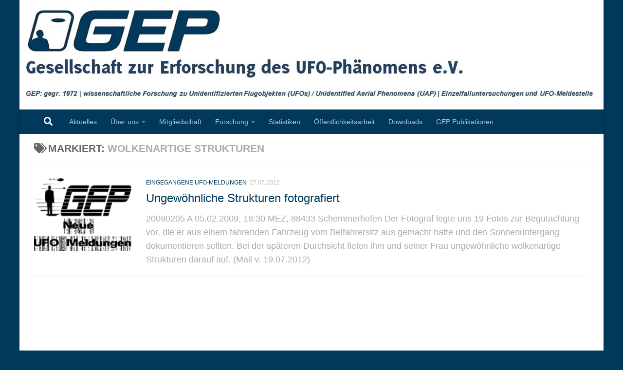

--- FILE ---
content_type: text/css
request_url: https://www.ufo-forschung.de/wp-content/cache/wpfc-minified/ma8yjn18/e4b68.css
body_size: 9245
content:
.wfc-reset-menu-item-first-letter .navbar .nav>li>a:first-letter {
font-size: inherit;
} .font-effect-3d-one {
text-shadow: 0px 1px 0px #c7c8ca, 0px 2px 0px #b1b3b6, 0px 3px 0px #9d9fa2, 0px 4px 0px #8a8c8e, 0px 5px 0px #77787b, 0px 6px 0px #636466, 0px 7px 0px #4d4d4f, 0px 8px 7px #001135!important;
color: #fff;
}
.font-effect-3d-two {
text-shadow: 0 1px 0 #ccc,0 2px 0 #c9c9c9,0 3px 0 #bbb,0 4px 0 #b9b9b9,0 5px 0 #aaa,0 6px 1px rgba(0,0,0,.1),0 0 5px rgba(0,0,0,.1),0 1px 3px rgba(0,0,0,.3),0 3px 5px rgba(0,0,0,.2),0 5px 10px rgba(0,0,0,.25),0 10px 10px rgba(0,0,0,.2),0 20px 20px rgba(0,0,0,.15);
}
.font-effect-3d-float {
text-shadow: 0 0.032em 0 #b0b0b0, 0px 0.15em 0.11em rgba(0,0,0,0.15), 0px 0.25em 0.021em rgba(0,0,0,0.1), 0px 0.32em 0.32em rgba(0,0,0,0.1)!important;
color: #fff;
}
.font-effect-anaglyph {
text-shadow: -0.06em 0 #F00, 0.06em 0 #0FF!important;
}
.font-effect-brick-sign {
-webkit-mask-image: url(//themes.googleusercontent.com/static/patterns/brick-sign.png);
color: #600;
}
.font-effect-canvas-print {
-webkit-mask-image: url(//themes.googleusercontent.com/static/patterns/canvas-print.png);
color: #7A5C3E;
}
.font-effect-crackle {
-webkit-mask-image: url(//themes.googleusercontent.com/static/patterns/crackle.png);
color: #963;
}
.font-effect-decaying {
-webkit-mask-image: url(//themes.googleusercontent.com/static/patterns/decaying.png);
color: #958e75;
}
.font-effect-destruction {
-webkit-mask-image: url(//themes.googleusercontent.com/static/patterns/destruction.png);
color: red;
}
.font-effect-distressed {
-webkit-mask-image: url(//themes.googleusercontent.com/static/patterns/distress-light.png);
color: #306;
}
.font-effect-distressed-wood {
-webkit-mask-image: url(//themes.googleusercontent.com/static/patterns/distressed-wood.png);
color: #4d2e0d;
}
.font-effect-emboss {
text-shadow: 0px 1px 1px #fff, 0 -1px 1px #000!important;
color: #ddd;
}
.font-effect-inset {
background-color: #666666!important;-webkit-background-clip: text;-moz-background-clip: text;background-clip: text;color: transparent!important;text-shadow: rgba(255,255,255,0.5) 0px 3px 3px;
}
.font-effect-fire {
text-shadow: 0 -0.05em 0.2em #FFF, 0.01em -0.02em 0.15em #FE0, 0.01em -0.05em 0.15em #FC0, 0.02em -0.15em 0.2em #F90, 0.04em -0.20em 0.3em #F70, 0.05em -0.25em 0.4em #F70, 0.06em -0.2em 0.9em #F50, 0.1em -0.1em 1.0em #F40!important;
color: #ffe;
}
@-webkit-keyframes font-effect-fire-animation-keyframes {
0% {
text-shadow: 0 -0.05em 0.2em #FFF, 0.01em -0.02em 0.15em #FE0, 0.01em -0.05em 0.15em #FC0, 0.02em -0.15em 0.2em #F90, 0.04em -0.20em 0.3em #F70,0.05em -0.25em 0.4em #F70, 0.06em -0.2em 0.9em #F50, 0.1em -0.1em 1.0em #F40;
}
25% {
text-shadow: 0 -0.05em 0.2em #FFF, 0 -0.05em 0.17em #FE0, 0.04em -0.12em 0.22em #FC0, 0.04em -0.13em 0.27em #F90, 0.05em -0.23em 0.33em #F70, 0.07em -0.28em 0.47em #F70, 0.1em -0.3em 0.8em #F50, 0.1em -0.3em 0.9em #F40;
}
50% {    text-shadow: 0 -0.05em 0.2em #FFF, 0.01em -0.02em 0.15em #FE0, 0.01em -0.05em 0.15em #FC0, 0.02em -0.15em 0.2em #F90, 0.04em -0.20em 0.3em #F70,0.05em -0.25em 0.4em #F70, 0.06em -0.2em 0.9em #F50, 0.1em -0.1em 1.0em #F40;
}
75% {
text-shadow: 0 -0.05em 0.2em #FFF, 0 -0.06em 0.18em #FE0, 0.05em -0.15em 0.23em #FC0, 0.05em -0.15em 0.3em #F90, 0.07em -0.25em 0.4em #F70, 0.09em -0.3em 0.5em #F70, 0.1em -0.3em 0.9em #F50, 0.1em -0.3em 1.0em #F40;
}
100% {
text-shadow: 0 -0.05em 0.2em #FFF, 0.01em -0.02em 0.15em #FE0, 0.01em -0.05em 0.15em #FC0, 0.02em -0.15em 0.2em #F90, 0.04em -0.20em 0.3em #F70,0.05em -0.25em 0.4em #F70, 0.06em -0.2em 0.9em #F50, 0.1em -0.1em 1.0em #F40;
}
}
.font-effect-fire-animation {
-webkit-animation-duration:0.8s;
-webkit-animation-name:font-effect-fire-animation-keyframes;
-webkit-animation-iteration-count:infinite;
-webkit-animation-direction:alternate;
color: #ffe;
}
.font-effect-fragile {
-webkit-mask-image: url(//themes.googleusercontent.com/static/patterns/fragile.png);
color: #663;
}
.font-effect-grass {
-webkit-mask-image: url(//themes.googleusercontent.com/static/patterns/grass.png);
color: #390;
}
.font-effect-ice {
-webkit-mask-image: url(//themes.googleusercontent.com/static/patterns/ice.png);
color: #0cf;
}
.font-effect-mitosis {
-webkit-mask-image: url(//themes.googleusercontent.com/static/patterns/mitosis.png);
color: #600;
}
.font-effect-neon-blue {
text-shadow: 0 0 0.1em #fff, 0 0 0.2em #fff, 0 0 0.3em #fff, 0 0 0.4em #696fe0,0 0 0.6em #000be0, 0 0 0.8em #000be0, 0 0 1.0em #000be0, 0 0 1.2em #000be0!important;
color: #fff;
}
.font-effect-neon-green {
text-shadow: 0 0 0.1em #fff, 0 0 0.2em #fff, 0 0 0.3em #fff, 0 0 0.4em #96b553,0 0 0.6em #7bb500, 0 0 0.8em #7bb500, 0 0 1.0em #7bb500, 0 0 1.2em #7bb500!important;
color: #fff;
}
.font-effect-neon-orange {
text-shadow: 0 0 0.1em #fff, 0 0 0.2em #fff, 0 0 0.3em #fff, 0 0 0.4em #e8bb63,0 0 0.6em #e89a00, 0 0 0.8em #e89a00, 0 0 1.0em #e89a00, 0 0 1.2em #e89a00!important;
color: #fff;
}
.font-effect-neon-pink {
text-shadow: 0 0 0.1em #fff, 0 0 0.2em #fff, 0 0 0.3em #fff, 0 0 0.4em #f7f,0 0 0.6em #f0f, 0 0 0.8em #f0f, 0 0 1.0em #f0f, 0 0 1.2em #f0f!important;
color: #fff;
}
.font-effect-neon-red {
text-shadow: 0 0 0.1em #fff, 0 0 0.2em #fff, 0 0 0.3em #fff, 0 0 0.4em #e06969,0 0 0.6em #e00000, 0 0 0.8em #e00000, 0 0 1.0em #e00000, 0 0 1.2em #e00000!important;
color: #fff;
}
.font-effect-neon-grey {
text-shadow: 0 0 0.1em #fff, 0 0 0.2em #fff, 0 0 0.3em #fff, 0 0 0.4em #a8a8a8,0 0 0.6em #5a5a5a, 0 0 0.8em #5a5a5a, 0 0 1.0em #5a5a5a, 0 0 1.2em #5a5a5a!important;
color: #fff;
}
.font-effect-neon-black {
text-shadow: 0 0 0.1em #fff, 0 0 0.2em #fff, 0 0 0.3em #fff, 0 0 0.4em #7f7f7f,0 0 0.6em #000000, 0 0 0.8em #000000, 0 0 1.0em #000000, 0 0 1.2em #000000!important;
color: #fff;
}
.font-effect-neon-white {
text-shadow: 0 0 150px #FFF, 0 0 60px #FFF, 0 0 10px #FFF;
color: #fff;
}
.font-effect-outline {
text-shadow:0 1px 1px #000, 0 -1px 1px #000, 1px 0 1px #000, -1px 0 1px #000!important;
color: #fff;
}
.font-effect-putting-green {
-webkit-mask-image: url(//themes.googleusercontent.com/static/patterns/putting-green.png);
color: #390;
}
.font-effect-scuffed-steel {
-webkit-mask-image: url(//themes.googleusercontent.com/static/patterns/scuffed-steel.png);
color: #acacac;
}
.font-effect-shadow-soft {
color: rgba(0, 0, 0, 0.6);
text-shadow: 2px 8px 6px rgba(0, 0, 0, 0.2), 0px -5px 35px rgba(255, 255, 255, 0.3);
}
.font-effect-shadow-simple {
text-shadow: 6px 6px 0px rgba(0,0,0,0.2);
}
.font-effect-shadow-distant {
text-shadow: 0px 3px 0px #b2a98f,0px 14px 10px rgba(0,0,0,0.15),0px 24px 2px rgba(0,0,0,0.1),0px 34px 30px rgba(0,0,0,0.1);
}
.font-effect-shadow-close-one {
text-shadow: 0px 4px 3px rgba(0,0,0,0.4),0px 8px 13px rgba(0,0,0,0.1),0px 18px 23px rgba(0,0,0,0.1);
}
.font-effect-shadow-close-two {
text-shadow: 0 1px #808D93, -1px 0 #CDD2D5, -1px 2px #808D93, -2px 1px #CDD2D5, -2px 3px #808D93, -3px 2px #CDD2D5, -3px 4px #808D93, -4px 3px #CDD2D5, -4px 5px #808D93, -5px 4px #CDD2D5, -5px 6px #808D93, -6px 5px #CDD2D5, -6px 7px #808D93, -7px 6px #CDD2D5, -7px 8px #808D93, -8px 7px #CDD2D5;
}
.font-effect-shadow-multiple {
text-shadow: .04em .04em 0 #fff,.08em .08em 0 #aaa!important;
-webkit-text-shadow: .04em .04em 0 #fff, .08em .08em 0 #aaa;
}
.font-effect-vintage-retro {
text-shadow: 3px 3px 0px #eee, 5px 5px 0px #707070;
}
.font-effect-splintered {
-webkit-mask-image: url(//themes.googleusercontent.com/static/patterns/splintered.png);
color: #5a3723;
}
.font-effect-static {
-webkit-mask-image: url(//themes.googleusercontent.com/static/patterns/static.png);
text-shadow: 0 0 2px #fff, 0 0 4px #fff, 0 0 6px #fff, 0 0 8px #999999, 0 0 10px #000000!important;
color: #343956;
}
.font-effect-stonewash {
-webkit-mask-image: url(//themes.googleusercontent.com/static/patterns/stonewash.png);
color: #343956;
}
.font-effect-vintage {
-webkit-mask-image: url(//themes.googleusercontent.com/static/patterns/distress-medium.png);
color: #db8;
}
.font-effect-wallpaper {
-webkit-mask-image: url(//themes.googleusercontent.com/static/patterns/wallpaper.png);
color: #9c7;
} .format-icon:before {
color: #5A5A5A;
}
article .format-icon.tc-hide-icon:before, .safari article.format-video .format-icon.tc-hide-icon:before, .chrome article.format-video .format-icon.tc-hide-icon:before, .safari article.format-image .format-icon.tc-hide-icon:before, .chrome article.format-image .format-icon.tc-hide-icon:before, .safari article.format-gallery .format-icon.tc-hide-icon:before, .safari article.attachment .format-icon.tc-hide-icon:before, .chrome article.format-gallery .format-icon.tc-hide-icon:before, .chrome article.attachment .format-icon.tc-hide-icon:before {
content: none!important;
}
h2#tc-comment-title.tc-hide-icon:before {
content: none!important;
}
.archive .archive-header h1.format-icon.tc-hide-icon:before {
content: none!important;
}
.tc-sidebar h3.widget-title.tc-hide-icon:before {
content: none!important;
}
.footer-widgets h3.widget-title.tc-hide-icon:before {
content: none!important;
}
.tc-hide-icon i, i.tc-hide-icon {
display: none !important;
} .carousel-control {
font-family: "Helvetica Neue", Helvetica, Arial, sans-serif;
}
.social-block a {
font-size: 18px;
}
footer#footer .colophon .social-block a {
font-size: 16px;
}
.social-block.widget_social a {
font-size: 14px;
}

--- FILE ---
content_type: text/css
request_url: https://www.ufo-forschung.de/wp-content/cache/wpfc-minified/mkrlmzd6/e4b68.css
body_size: 15560
content:
.pro-header-on .search-expand {
background: none;
} @media only screen and (min-width: 720px) {
.pro-header-on #nav-header.nav-container {
background: none;
}
}
.pro-header-on #page {
margin-top: 0px;
}
.pro-header-on #header .container-inner {
margin: inherit;
max-width: inherit;
}
.pro-header-on #header .nav-wrap {
padding: inherit;
}
.pro-header-on .hu-branding {
padding: 0 14px;
}
.pro-header-on #nav-header .container {
padding: 0px;
}
@media only screen and (min-width: 720px) {
.pro-header-on #nav-header .nav ul {
background-color: rgba(0, 0, 0, 0.8);
}
}   #ha-large-header {
-webkit-box-shadow: 0 1px 4px 1px rgba(0,0,0,.3);
-moz-box-shadow: 0 1px 4px 1px rgba(0,0,0,.3);
box-shadow: 0 1px 7px 1px rgba(0, 0, 0, 0.36);
z-index: 1;
position: relative;
background: #000;
} .pc-section-slider {
position: relative;
overflow: hidden;
-webkit-transform-style: preserve-3d;
-moz-transform-style: preserve-3d;
transform-style: preserve-3d;
}
.pc-section-slider.full-height {
width: 100%;
height: 100vh!important;
}
.admin-bar .pc-section-slider.full-height {
height: calc( 100vh - 46px )!important;
}
@media screen and ( min-width: 783px ){
.admin-bar .pc-section-slider.full-height {
height: calc( 100vh - 32px )!important;
}
}
.pc-section-slider:not(.full-height) {
height: 500px;
} .pc-section-slider .carousel-inner, .pc-section-slider .carousel-cell {
width: 100%;
height: 100%;
overflow: hidden;
} .pc-section-slider.hu-posts-slider .carousel-cell {
width: 65%;
margin-right: 2%;
height: 100%;
overflow: hidden;
} .carousel-cell { width: 100%;}  @media only screen and (min-width: 720px) { .header-skin-light #header #nav-topbar.nav-container,
.search-expand,
.header-skin-light #nav-topbar.desktop-sticky .nav ul {
background: rgba(0,0,0,.5)!important;
}
.is-scrolled.header-skin-light #header #nav-topbar.nav-container,
.is-scrolled.header-skin-light #nav-topbar.desktop-sticky .nav ul,
.is-scrolled .search-expand {
background: rgba(0,0,0,.70)!important;
} .is-scrolled.header-skin-light #nav-topbar .nav li a,
.is-scrolled.header-skin-light #nav-topbar .nav li>a:hover {
color: #fff!important;
} .header-skin-light #header .nav ul {
background-color: rgba(0, 0, 0, 0.5);
}
}
.header-skin-dark .pc-section-slider.slider-ready .carousel-caption-wrapper {
background: rgba(34, 34, 34, 0.65);
}
.header-skin-light .pc-section-slider.slider-ready .carousel-caption-wrapper {
background: rgba(255, 255, 255, 0.75);
}
.header-skin-dark .carousel-caption h1,
.header-skin-dark .carousel-caption h3 ,
.header-skin-custom .carousel-caption h1,
.header-skin-custom .carousel-caption h3,
.header-skin-dark .meta-single,
.header-skin-dark .carousel-caption a {
color: #fff
}
.header-skin-light .site-title a,
.header-skin-light .site-description,
.header-skin-light #nav-header .nav li a,
.header-skin-light .carousel-caption h1,
.header-skin-light .carousel-caption h3,
.header-skin-light .carousel-caption a {
color: #000
}
.header-skin-light .hph-single-author-date .post-byline {
color:#3a3a3a;
}
.header-skin-light #nav-header .nav .sub-menu li a {
color: #fff;
}   .carousel-inner {
opacity: 0;
-webkit-transition: opacity 0.4s;
-moz-transition: opacity 0.4s;
-ms-transition: opacity 0.4s;
-o-transition: opacity 0.4s;
transition: opacity 0.4s;
position: relative;
} .img-not-js-centered .carousel-image img {
width: 100%;
min-width: 100%;
height: auto;
}
.center-slides-disabled .carousel-image img { transform: translate(-50%, -50%);
transform: translate3d(-50%, -50%, 0);
top: 50%;
left: 50%;
position: absolute;
} .pc-section-slider.full-height .hu-video {
background-size: cover;
background-position: center center;
background-repeat: no-repeat;
width: 100%;
height: 100vh;
z-index: 2;
position: absolute;
display: block;
} .carousel-caption-wrapper {
height: 100%; width: 104%; z-index: 2;
overflow: hidden;
-webkit-transform: translate(-2%, 0%);
-ms-transform: translate(-2%, 0%);
-o-transform: translate(-2%, 0%);
transform: translate(-2%, 0%); top: 0%;
left: 0%;
position: absolute;
} .carousel-caption {
height: auto;
max-height: 80%;
width: 80%;
text-align: center;
z-index: 3;
overflow: hidden; -webkit-transform: translate(-50%, -50%);
-ms-transform: translate(-50%, -50%);
-moz-transform : translate(-50%, -50%);
-o-transform: translate(-50%, -50%);
transform: translate(-50%, -50%);
top: 50%;
left: 50%;
position: absolute;
}
.pc-section-slider .carousel-caption > h1 {
margin: 0;
line-height: 1.1;
font-weight: 700;
font-size: 2.98598em;
}
.pc-section-slider h1.very-big {
font-size: 65px;
line-height: 1.4em;
margin-bottom: 0.2em;
}
.carousel-caption .hph-subtitle {
margin-top: 0;
margin-bottom: 0.5em;
font-size: 30px;
} .pc-section-slider .meta-single {
position: relative; }
.carousel-caption .meta-single li {
padding-top: 0.5em;
}
.carousel-caption .meta-single li a, .pc-section-slider .carousel-caption a.hph-cta {  text-transform: uppercase;
font-weight: 600;
margin-bottom: 1.25em;
}
.pc-section-slider .meta-single a {
margin: 0 1em; }
.parallax .meta-single li {
display: inline-block;
}
.carousel-caption .fa-comments {
margin-right: .3em;
}
.rtl .carousel-caption .fa-comments {
margin-right: 0;
margin-left: .3em;
} .hph-single-author-date .post-byline {
font-weight: 600;
letter-spacing: 0.05em;
text-transform: uppercase;
color: #d8d8d8;
color: rgba(255,255,255,.7);
} .btn {
display: inline-block;
font-weight: normal;
line-height: 1.2;
text-align: center;
white-space: nowrap;
vertical-align: middle;
cursor: pointer;
-webkit-user-select: none;
-moz-user-select: none;
-ms-user-select: none;
user-select: none;
border: 1px solid transparent;
padding: 0.5rem 1rem;
font-size: 1rem;
border-radius: 0.25rem;
}
.btn-skin {
color: #fff;
background-color: #16cfc1;
}
.btn-skin:hover {
-webkit-box-shadow: 0 2px 6px 1px rgba(0,0,0,.3);
-moz-box-shadow: 0 2px 6px 1px rgba(0,0,0,.3);
box-shadow: 0 2px 6px 1px rgba(0,0,0,.3);
}
.btn-skin:focus {
-webkit-box-shadow: none;
-moz-box-shadow: none;
box-shadow: none;
}
.btn, .btn-skin {
border-top-right-radius: 2px;
border-top-left-radius: 2px;
border-bottom-right-radius: 2px;
border-bottom-left-radius: 2px;
border-bottom-left-radius: 2px;
border-top-left-radius: 2px;
border-bottom-right-radius: 2px;
border-top-right-radius: 2px;
font-family: "Karla", sans-serif;
} .hu-carousel > .center-slides-enabled > .item > .carousel-image img {
display: block;
position: relative;
} img.h-centered {
width: auto!important;
max-width: none!important;
position: relative;
transform: translateZ(0) !important;
}
img.v-centered {
height: auto!important;
max-height: none!important;
vertical-align: top;
position: relative;
transform: translateZ(0) !important;
} .slider-nav { cursor: pointer;}
.slider-nav .slider-prev {
left: 0;
border-top-left-radius: 0px;
border-top-right-radius: 2px;
border-bottom-right-radius: 2px;
border-bottom-left-radius: 0px;
}
.slider-nav .slider-next {
right: 0;
border-top-left-radius: 2px;
border-top-right-radius: 0px;
border-bottom-right-radius: 0px;
border-bottom-left-radius: 2px;
}
.slider-nav .slider-control {
position: absolute;
z-index: 2;
top: calc((100% - 60px)/2);
text-align: center;
margin-top: 0px;
-webkit-backface-visibility: hidden;
-moz-backface-visibility: hidden;
-ms-backface-visibility: hidden;
-o-backface-visibility: hidden;
backface-visibility: hidden;
display: block;
color: #fff;
height: 60px;
width: 50px;
opacity: 0.6;
background-color: rgba(32, 32, 32, 0.4);
-webkit-transition: all 0.3s cubic-bezier(0.39, 0.575, 0.565, 1);
transition: all 0.3s cubic-bezier(0.39, 0.575, 0.565, 1);
line-height: 64px;
cursor: pointer;
}
.slider-nav .slider-control:hover {
background-color: rgba(32, 32, 32, 0.7);
opacity: 1;
width: 100px;
}
@media only screen and (max-width: 719px) {
.slider-nav { display: none;}
}
.pc-section-slider .flickity-page-dots {
bottom: 30px;
}
.header-skin-dark .pc-section-slider .flickity-page-dots .dot, .header-skin-custom .pc-section-slider .flickity-page-dots .dot {
background: #fff;
}
.header-skin-light .pc-section-slider .flickity-page-dots .dot {
background: #202020;
} @media only screen and (min-width: 720px) { .pro-header-on #header {
padding-bottom: 0px;
background: none;
position: absolute;
z-index: 10000;
width: 100%;
} .pro-header-on #nav-header.nav-container {
background: none!important;
-webkit-box-shadow:none;
box-shadow: none;
} .pro-header-on #nav-topbar.desktop-sticky .nav ul {
background-color: rgba(0,0,0,.85);
}
.pro-header-on #header #nav-topbar.nav-container {
background: rgba(0, 0, 0, 0.7);
}
}
@media only screen and (max-width: 719px) {
.pro-header-on #header .nav-container.mobile-sticky {
background: #000;
background:rgba(0, 0, 0, 0.85);
}
.pro-header-on #header.one-mobile-menu {
padding-bottom: 0px;
background: none;
position: absolute;
z-index: 10000;
width: 100%;
}
.pro-header-on #header.two-mobile-menus { position: relative;
z-index: 10000;
width: 100%;
}  }
@media only screen and (max-width: 480px) { } .flickity-enabled {
position: relative;
}
.flickity-enabled:focus { outline: none; }
.flickity-viewport {
overflow: hidden;
position: relative;
height: 100%;
}
.flickity-slider {
position: absolute;
width: 100%;
height: 100%;
} .flickity-enabled.is-draggable {
-webkit-tap-highlight-color: transparent;
tap-highlight-color: transparent;
-webkit-user-select: none;
-moz-user-select: none;
-ms-user-select: none;
user-select: none;
}
.flickity-enabled.is-draggable .flickity-viewport {
cursor: move;
cursor: -webkit-grab;
cursor: grab;
}
.flickity-enabled.is-draggable .flickity-viewport.is-pointer-down {
cursor: -webkit-grabbing;
cursor: grabbing;
} .flickity-prev-next-button {
position: absolute;
top: 50%;
width: 44px;
height: 44px;
border: none;
border-radius: 50%;
background: white;
background: hsla(0, 0%, 100%, 0.75);
cursor: pointer; -webkit-transform: translateY(-50%);
transform: translateY(-50%);
}
.flickity-prev-next-button:hover { background: white; }
.flickity-prev-next-button:focus {
outline: none;
box-shadow: 0 0 0 5px #09F;
}
.flickity-prev-next-button:active {
opacity: 0.6;
}
.flickity-prev-next-button.previous { left: 10px; }
.flickity-prev-next-button.next { right: 10px; } .flickity-rtl .flickity-prev-next-button.previous {
left: auto;
right: 10px;
}
.flickity-rtl .flickity-prev-next-button.next {
right: auto;
left: 10px;
}
.flickity-prev-next-button:disabled {
opacity: 0.3;
cursor: auto;
}
.flickity-prev-next-button svg {
position: absolute;
left: 20%;
top: 20%;
width: 60%;
height: 60%;
}
.flickity-prev-next-button .arrow {
fill: #333;
} .flickity-page-dots {
position: absolute;
width: 100%;
bottom: -25px;
padding: 0;
margin: 0;
list-style: none;
text-align: center;
line-height: 1;
}
.flickity-rtl .flickity-page-dots { direction: rtl; }
.flickity-page-dots .dot {
display: inline-block;
width: 10px;
height: 10px;
margin: 0 8px;
background: #333;
border-radius: 50%;
opacity: 0.25;
cursor: pointer;
}
.flickity-page-dots .dot.is-selected {
opacity: 1;
} .lazy-load-on .carousel-cell img {
-webkit-transition: opacity 0.4s;
-moz-transition: opacity 0.4s;
-ms-transition: opacity 0.4s;
-o-transition: opacity 0.4s;
transition: opacity 0.4s;
opacity: 0;
}
.lazy-load-on .carousel-cell img.flickity-lazyloaded,
.lazy-load-on .carousel-cell img.flickity-lazyerror {
opacity: 1;
} .pro-header-on #flexslider-featured .flex-direction-nav {
top: -33px;
}
.pro-header-on #flexslider-featured .flex-direction-nav a {
background:none;
} @-webkit-keyframes czr-mr-loader {
0% {
-webkit-transform: scale(0.1);
transform: scale(0.1);
opacity: 1; }
70% {
-webkit-transform: scale(1);
transform: scale(1);
opacity: 0.7; }
100% {
opacity: 0.0; }
}
@keyframes czr-mr-loader {
0% {
-webkit-transform: scale(0.1);
transform: scale(0.1);
opacity: 1; }
70% {
-webkit-transform: scale(1);
transform: scale(1);
opacity: 0.7; }
100% {
opacity: 0.0; }
}
.czr-css-loader {
display: block;
opacity: 1;
width: 50px;
height: 50px;
position: absolute;
z-index: 1000;
-webkit-transition: opacity 0.8s;
-moz-transition: opacity 0.8s;
-ms-transition: opacity 0.8s;
-o-transition: opacity 0.8s;
transition: opacity 0.8s;
-webkit-transform: translate3d(-50%, -50%, 0);
-ms-transform: translate3d(-50%, -50%, 0);
transform: translate3d(-50%, -50%, 0);
top: 50%;
left: 50%;
}
.czr-mr-loader > div:nth-child(0) {
-webkit-animation-delay: -0.8s;
animation-delay: -0.8s;
}
.czr-mr-loader > div:nth-child(1) {
-webkit-animation-delay: -0.6s;
animation-delay: -0.6s;
}
.czr-mr-loader > div:nth-child(2) {
-webkit-animation-delay: -0.4s;
animation-delay: -0.4s;
}
.czr-mr-loader > div:nth-child(3) {
-webkit-animation-delay: -0.2s;
animation-delay: -0.2s;
}
.czr-mr-loader > div {
-webkit-animation-fill-mode: both;
animation-fill-mode: both;
position: absolute;
top: -4%;
left: -4%;
width: 100%;
height: 100%;
border-radius: 100%;
border: 2px solid #fff;
-webkit-animation: czr-mr-loader 1.25s 0s infinite cubic-bezier(.21, .53, .56, .8);
animation: czr-mr-loader 1.25s 0s infinite cubic-bezier(.21, .53, .56, .8);
}  #pro-related-posts-wrapper {
position: relative;
min-height: 100px;
}
#pro-related-posts-wrapper.loading .czr-mr-loader {
opacity: 1;
}
#pro-related-posts-wrapper .czr-mr-loader > div {
border:2px solid #5f5f5f;
}
#pro-related-posts.customize-partial-refreshing {
opacity: 0;
}
#pro-related-posts .pro-rel-posts-wrap {
max-height: 300px;
overflow: hidden;
}
#pro-related-posts.flickitised .pro-rel-posts-wrap {
width: 92%;
padding: 2% 4%;
}
.pro-rel-posts-wrap .flickity-prev-next-button {
-webkit-transition: opacity 0.2s;
-moz-transition: opacity 0.2s;
-ms-transition: opacity 0.2s;
-o-transition: opacity 0.2s;
transition: opacity 0.2s;
width: 40px;
height: 40px;
border: none;
border-radius: 3px;
-webkit-border-radius:3px;
background: #696969;
background: rgba(0, 0, 0, 0.5);
opacity: .6;
}
.pro-rel-posts-wrap .flickity-prev-next-button.next {
right: -10px;
}
.pro-rel-posts-wrap .flickity-prev-next-button.previous {
left: -10px;
}
.pro-rel-posts-wrap .flickity-prev-next-button:hover {
opacity: 1;
}
.pro-rel-posts-wrap .flickity-prev-next-button .arrow {
fill:white;
}
.pro-rel-posts-wrap .flickity-prev-next-button svg {
position: absolute;
left: 23%;
top: 27%;
width: 51%;
height: 52%;
}
.pro-rel-posts-wrap {
border-bottom: 2px solid #eee;
margin-bottom: 40px;
}  .pro-rel-posts-wrap .carousel-cell, .pro-rel-posts-wrap.col-3 .carousel-cell {
width: 32%;
padding-right:1.3%;
float: left;
display: inline;
}
.pro-rel-posts-wrap.col-1 .carousel-cell {
width: 97.5%;
padding-right:2.5%;
}
.pro-rel-posts-wrap.col-2 .carousel-cell {
width: 48.5%;
padding-right:1.5%;
}
.pro-rel-posts-wrap.col-4 .carousel-cell {
width: 24%;
padding-right:1%;
}
.pro-rel-posts-wrap li .post {
border-right: 1px solid transparent;
margin-bottom: 0;
padding-bottom: 10px;
}
.pro-rel-posts-wrap .post-thumbnail {
max-height: 150px;
overflow: hidden;
} .pro-rel-posts-wrap.item-height-tall .post-thumbnail {
max-height: 250px;
height: 250px;
}
.pro-rel-posts-wrap.item-height-tall .post-thumbnail img {
max-width: none;
width: inherit;
} .pro-rel-posts-wrap .related-inner { padding: 0 20px 0 0; }
.single .pro-rel-posts-wrap .post-title {
margin-bottom: 10px;
font-size: 1.0625em;
font-weight: 300;
line-height: 1.5em;
letter-spacing: 0;
display: block;
}
@media screen and ( max-width: 719px ) { .pro-rel-posts-wrap.col-3 .carousel-cell, .pro-rel-posts-wrap.col-4 .carousel-cell {
width: 48.5%!important;
padding-right:1.5%!important;
}
.pro-rel-posts-wrap .flickity-prev-next-button {
width: 30px;
height: 30px;
opacity: .6;
}
.pro-rel-posts-wrap .flickity-prev-next-button svg {
position: absolute;
left: 23%;
top: 27%;
width: 51%;
height: 52%;
} }